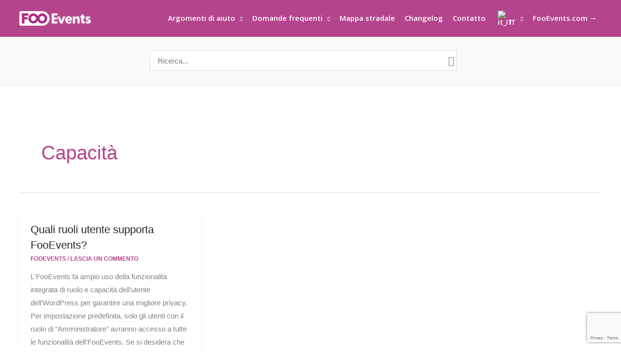

--- FILE ---
content_type: text/html; charset=utf-8
request_url: https://www.google.com/recaptcha/api2/anchor?ar=1&k=6LdRIQ4qAAAAACSb1gF3unnnfqbV4qxS8sb_4Te-&co=aHR0cHM6Ly9oZWxwLmZvb2V2ZW50cy5jb206NDQz&hl=en&v=naPR4A6FAh-yZLuCX253WaZq&size=invisible&anchor-ms=20000&execute-ms=15000&cb=v1fsonrtvcxp
body_size: 45236
content:
<!DOCTYPE HTML><html dir="ltr" lang="en"><head><meta http-equiv="Content-Type" content="text/html; charset=UTF-8">
<meta http-equiv="X-UA-Compatible" content="IE=edge">
<title>reCAPTCHA</title>
<style type="text/css">
/* cyrillic-ext */
@font-face {
  font-family: 'Roboto';
  font-style: normal;
  font-weight: 400;
  src: url(//fonts.gstatic.com/s/roboto/v18/KFOmCnqEu92Fr1Mu72xKKTU1Kvnz.woff2) format('woff2');
  unicode-range: U+0460-052F, U+1C80-1C8A, U+20B4, U+2DE0-2DFF, U+A640-A69F, U+FE2E-FE2F;
}
/* cyrillic */
@font-face {
  font-family: 'Roboto';
  font-style: normal;
  font-weight: 400;
  src: url(//fonts.gstatic.com/s/roboto/v18/KFOmCnqEu92Fr1Mu5mxKKTU1Kvnz.woff2) format('woff2');
  unicode-range: U+0301, U+0400-045F, U+0490-0491, U+04B0-04B1, U+2116;
}
/* greek-ext */
@font-face {
  font-family: 'Roboto';
  font-style: normal;
  font-weight: 400;
  src: url(//fonts.gstatic.com/s/roboto/v18/KFOmCnqEu92Fr1Mu7mxKKTU1Kvnz.woff2) format('woff2');
  unicode-range: U+1F00-1FFF;
}
/* greek */
@font-face {
  font-family: 'Roboto';
  font-style: normal;
  font-weight: 400;
  src: url(//fonts.gstatic.com/s/roboto/v18/KFOmCnqEu92Fr1Mu4WxKKTU1Kvnz.woff2) format('woff2');
  unicode-range: U+0370-0377, U+037A-037F, U+0384-038A, U+038C, U+038E-03A1, U+03A3-03FF;
}
/* vietnamese */
@font-face {
  font-family: 'Roboto';
  font-style: normal;
  font-weight: 400;
  src: url(//fonts.gstatic.com/s/roboto/v18/KFOmCnqEu92Fr1Mu7WxKKTU1Kvnz.woff2) format('woff2');
  unicode-range: U+0102-0103, U+0110-0111, U+0128-0129, U+0168-0169, U+01A0-01A1, U+01AF-01B0, U+0300-0301, U+0303-0304, U+0308-0309, U+0323, U+0329, U+1EA0-1EF9, U+20AB;
}
/* latin-ext */
@font-face {
  font-family: 'Roboto';
  font-style: normal;
  font-weight: 400;
  src: url(//fonts.gstatic.com/s/roboto/v18/KFOmCnqEu92Fr1Mu7GxKKTU1Kvnz.woff2) format('woff2');
  unicode-range: U+0100-02BA, U+02BD-02C5, U+02C7-02CC, U+02CE-02D7, U+02DD-02FF, U+0304, U+0308, U+0329, U+1D00-1DBF, U+1E00-1E9F, U+1EF2-1EFF, U+2020, U+20A0-20AB, U+20AD-20C0, U+2113, U+2C60-2C7F, U+A720-A7FF;
}
/* latin */
@font-face {
  font-family: 'Roboto';
  font-style: normal;
  font-weight: 400;
  src: url(//fonts.gstatic.com/s/roboto/v18/KFOmCnqEu92Fr1Mu4mxKKTU1Kg.woff2) format('woff2');
  unicode-range: U+0000-00FF, U+0131, U+0152-0153, U+02BB-02BC, U+02C6, U+02DA, U+02DC, U+0304, U+0308, U+0329, U+2000-206F, U+20AC, U+2122, U+2191, U+2193, U+2212, U+2215, U+FEFF, U+FFFD;
}
/* cyrillic-ext */
@font-face {
  font-family: 'Roboto';
  font-style: normal;
  font-weight: 500;
  src: url(//fonts.gstatic.com/s/roboto/v18/KFOlCnqEu92Fr1MmEU9fCRc4AMP6lbBP.woff2) format('woff2');
  unicode-range: U+0460-052F, U+1C80-1C8A, U+20B4, U+2DE0-2DFF, U+A640-A69F, U+FE2E-FE2F;
}
/* cyrillic */
@font-face {
  font-family: 'Roboto';
  font-style: normal;
  font-weight: 500;
  src: url(//fonts.gstatic.com/s/roboto/v18/KFOlCnqEu92Fr1MmEU9fABc4AMP6lbBP.woff2) format('woff2');
  unicode-range: U+0301, U+0400-045F, U+0490-0491, U+04B0-04B1, U+2116;
}
/* greek-ext */
@font-face {
  font-family: 'Roboto';
  font-style: normal;
  font-weight: 500;
  src: url(//fonts.gstatic.com/s/roboto/v18/KFOlCnqEu92Fr1MmEU9fCBc4AMP6lbBP.woff2) format('woff2');
  unicode-range: U+1F00-1FFF;
}
/* greek */
@font-face {
  font-family: 'Roboto';
  font-style: normal;
  font-weight: 500;
  src: url(//fonts.gstatic.com/s/roboto/v18/KFOlCnqEu92Fr1MmEU9fBxc4AMP6lbBP.woff2) format('woff2');
  unicode-range: U+0370-0377, U+037A-037F, U+0384-038A, U+038C, U+038E-03A1, U+03A3-03FF;
}
/* vietnamese */
@font-face {
  font-family: 'Roboto';
  font-style: normal;
  font-weight: 500;
  src: url(//fonts.gstatic.com/s/roboto/v18/KFOlCnqEu92Fr1MmEU9fCxc4AMP6lbBP.woff2) format('woff2');
  unicode-range: U+0102-0103, U+0110-0111, U+0128-0129, U+0168-0169, U+01A0-01A1, U+01AF-01B0, U+0300-0301, U+0303-0304, U+0308-0309, U+0323, U+0329, U+1EA0-1EF9, U+20AB;
}
/* latin-ext */
@font-face {
  font-family: 'Roboto';
  font-style: normal;
  font-weight: 500;
  src: url(//fonts.gstatic.com/s/roboto/v18/KFOlCnqEu92Fr1MmEU9fChc4AMP6lbBP.woff2) format('woff2');
  unicode-range: U+0100-02BA, U+02BD-02C5, U+02C7-02CC, U+02CE-02D7, U+02DD-02FF, U+0304, U+0308, U+0329, U+1D00-1DBF, U+1E00-1E9F, U+1EF2-1EFF, U+2020, U+20A0-20AB, U+20AD-20C0, U+2113, U+2C60-2C7F, U+A720-A7FF;
}
/* latin */
@font-face {
  font-family: 'Roboto';
  font-style: normal;
  font-weight: 500;
  src: url(//fonts.gstatic.com/s/roboto/v18/KFOlCnqEu92Fr1MmEU9fBBc4AMP6lQ.woff2) format('woff2');
  unicode-range: U+0000-00FF, U+0131, U+0152-0153, U+02BB-02BC, U+02C6, U+02DA, U+02DC, U+0304, U+0308, U+0329, U+2000-206F, U+20AC, U+2122, U+2191, U+2193, U+2212, U+2215, U+FEFF, U+FFFD;
}
/* cyrillic-ext */
@font-face {
  font-family: 'Roboto';
  font-style: normal;
  font-weight: 900;
  src: url(//fonts.gstatic.com/s/roboto/v18/KFOlCnqEu92Fr1MmYUtfCRc4AMP6lbBP.woff2) format('woff2');
  unicode-range: U+0460-052F, U+1C80-1C8A, U+20B4, U+2DE0-2DFF, U+A640-A69F, U+FE2E-FE2F;
}
/* cyrillic */
@font-face {
  font-family: 'Roboto';
  font-style: normal;
  font-weight: 900;
  src: url(//fonts.gstatic.com/s/roboto/v18/KFOlCnqEu92Fr1MmYUtfABc4AMP6lbBP.woff2) format('woff2');
  unicode-range: U+0301, U+0400-045F, U+0490-0491, U+04B0-04B1, U+2116;
}
/* greek-ext */
@font-face {
  font-family: 'Roboto';
  font-style: normal;
  font-weight: 900;
  src: url(//fonts.gstatic.com/s/roboto/v18/KFOlCnqEu92Fr1MmYUtfCBc4AMP6lbBP.woff2) format('woff2');
  unicode-range: U+1F00-1FFF;
}
/* greek */
@font-face {
  font-family: 'Roboto';
  font-style: normal;
  font-weight: 900;
  src: url(//fonts.gstatic.com/s/roboto/v18/KFOlCnqEu92Fr1MmYUtfBxc4AMP6lbBP.woff2) format('woff2');
  unicode-range: U+0370-0377, U+037A-037F, U+0384-038A, U+038C, U+038E-03A1, U+03A3-03FF;
}
/* vietnamese */
@font-face {
  font-family: 'Roboto';
  font-style: normal;
  font-weight: 900;
  src: url(//fonts.gstatic.com/s/roboto/v18/KFOlCnqEu92Fr1MmYUtfCxc4AMP6lbBP.woff2) format('woff2');
  unicode-range: U+0102-0103, U+0110-0111, U+0128-0129, U+0168-0169, U+01A0-01A1, U+01AF-01B0, U+0300-0301, U+0303-0304, U+0308-0309, U+0323, U+0329, U+1EA0-1EF9, U+20AB;
}
/* latin-ext */
@font-face {
  font-family: 'Roboto';
  font-style: normal;
  font-weight: 900;
  src: url(//fonts.gstatic.com/s/roboto/v18/KFOlCnqEu92Fr1MmYUtfChc4AMP6lbBP.woff2) format('woff2');
  unicode-range: U+0100-02BA, U+02BD-02C5, U+02C7-02CC, U+02CE-02D7, U+02DD-02FF, U+0304, U+0308, U+0329, U+1D00-1DBF, U+1E00-1E9F, U+1EF2-1EFF, U+2020, U+20A0-20AB, U+20AD-20C0, U+2113, U+2C60-2C7F, U+A720-A7FF;
}
/* latin */
@font-face {
  font-family: 'Roboto';
  font-style: normal;
  font-weight: 900;
  src: url(//fonts.gstatic.com/s/roboto/v18/KFOlCnqEu92Fr1MmYUtfBBc4AMP6lQ.woff2) format('woff2');
  unicode-range: U+0000-00FF, U+0131, U+0152-0153, U+02BB-02BC, U+02C6, U+02DA, U+02DC, U+0304, U+0308, U+0329, U+2000-206F, U+20AC, U+2122, U+2191, U+2193, U+2212, U+2215, U+FEFF, U+FFFD;
}

</style>
<link rel="stylesheet" type="text/css" href="https://www.gstatic.com/recaptcha/releases/naPR4A6FAh-yZLuCX253WaZq/styles__ltr.css">
<script nonce="PIRb9K2bdoDLp7ZtrIlQ7g" type="text/javascript">window['__recaptcha_api'] = 'https://www.google.com/recaptcha/api2/';</script>
<script type="text/javascript" src="https://www.gstatic.com/recaptcha/releases/naPR4A6FAh-yZLuCX253WaZq/recaptcha__en.js" nonce="PIRb9K2bdoDLp7ZtrIlQ7g">
      
    </script></head>
<body><div id="rc-anchor-alert" class="rc-anchor-alert"></div>
<input type="hidden" id="recaptcha-token" value="[base64]">
<script type="text/javascript" nonce="PIRb9K2bdoDLp7ZtrIlQ7g">
      recaptcha.anchor.Main.init("[\x22ainput\x22,[\x22bgdata\x22,\x22\x22,\[base64]/[base64]/[base64]/[base64]/[base64]/[base64]/[base64]/Mzk3OjU0KSksNTQpLFUuaiksVS5vKS5wdXNoKFtlbSxuLFY/[base64]/[base64]/[base64]/[base64]\x22,\[base64]\x22,\[base64]/Cq8Kow7TCgsO9Q8Onw7gYwovCiMK/In0fUzIuM8KXwqXCoXvDnlTCnDsswo0AwoLClsOoKcK/GAHDum8Lb8OowrDCtUx7VGktwq7Crwh3w7peUW3DtgzCnXE8CcKaw4HDvMKdw7o5IHDDoMOBwqbCuMO/AsOqesO/f8KCw53DkFTDrxDDscOxJsK6LA3CuRN2IMOZwp8jEMOHwqssE8K9w7BOwpBvKMOuwqDDgMKDSTcVw4DDlsKvIw3Dh1XClcO0ETXDjjJWLU5zw7nCnVDDjiTDuQ83R1/[base64]/Cp17Chl3DlsOWw68KRcKFRMKDJGzCmhcfw4fCr8O8wrBaw5/DjcKewpPDsFEeGsOkwqLCm8K9w7l/VcOfd23ChsOHBzzDm8K2YcKmV39ERHNjw4AgV29gUsOtR8KLw6bCoMKzw6IVQcKsdcKgHRl7NMKCw6PDnUXDn2/CsGnCoE9+BsKERcOQw4BXw7Ynwq1lBzfCh8KuRzPDncKkfMKKw51Bw61jGcKAw6LCisOOwoLDriXDkcKCw6/ClcKofEbCtmg5e8ONwonDhMKJwrRrBzk5PxLCvyI5wqbCpXkMw6zCnMOuw7rClsOowozDlWLDmMODw5TCv0fCpFjCo8KjKyB7wolbY1LCtsOuw7DCuHLDhVjDvsKnGyhIwogYw7AYbgJQVFoqTw9rEcOwF8OYMsKNwqHClQrCr8Oww5FQUC1xdH/DiVgsw4/ChsOGw5/[base64]/w59LOWTDpEXCtcKCb8KWwqzDq8Ovwq/DhcOpHTfCj8KdVRzCuMOpwoxswqjCjsKWwoVcU8K9wrV4woEcwrXDjFMMw4RTbcOcwqwgOsOkw5DCj8OTw5cBwobDlcKZaMKsw7NgwpXCpQEoC8Ogw6Mow4jCqWPDkk/DkRVIwp1dTSbCjzDDiS4TwpjDosOgNR1ew5oZLl/Dh8KywpjClVvCuyDDuirDrcOYwqVewqMhw7HDtSvCrMK2UsOAw5dPYS5Ww70yw6RLcG5TRcKow55bwq7Djj8gw5rCh0DCm07CgE15w4/[base64]/CkCldwoJYasO5CsOOBsO4wr/[base64]/Dl1PDp8O2ZAPDlypMwotcw5xAwqrCq8K6wp0kFMKvRz/CoR3Cjz7CozTDunYOw4fDusKoNAABw4U/TsOLw5Y0QcO/[base64]/w5TCrmzChC/[base64]/AxMzABnDlsO3XQHDr8Krwp8Xw43Ctm4Iw4hUw4bCvBbCoMOWw5nCqcKaBsOwWMO2FMO4VMKDw7hWUcKtw4/DlXVFXsOGKcKjOMO8N8OlLy7CiMKTwo8sfjLCryzCiMO/w4nCq2QFwpl5w5rDt1zCnCVowpzDp8ONw6zDsGglwqlvTsOnE8OjwrYGVMKSEBgJw5nCnV/Dj8K+wqgSFcKKGwQRwo4QwpoDWzzDuw0zw5wjw5JWw5vCp1XChH9Zw5vDpBs9FljColltw7PCqmbDp2/DoMKMAkoow5fCnybDrhLDrcKMw4rCgsKEw54pwoEYORnDridBwqHCpcOpJMKOwqnCksKFwpQRHcOoIcK/wrRuw4QrETM4QTHDtsOkw5nCuSXCl2bDkGDCiXUufGkaTSfDqMO9cn8mw6vCgMK9wrt1BcOjwod/cwDCrm0Hw47Cv8Ovw7zDk1cePEvCj2hzwqgMLcOJwqbCvC3ClMOww7Edwpw4wrFow54iwp3DusOxw5HCpsOZacKGw7pLw5XCng4Ee8OxWMOSw4/DqsKvw5rDhcKDYsOEw7jDvisRwqYlwpsOWhHDqUzDgxRsfhAxw5RbGcOUMMKow4RTDMKLb8OWZAEVw7/[base64]/VQLDkDjCkcO/SWt7wrNrLk7DnMK1AcKnw6Q/w7tmw6HDjcK3wo9Jwo/Ch8O6w7DCk29+S0/[base64]/LMK5wpMYegRBasK7G8OAw7jCgcKBwphBU8KHU8Oqw6gSw6DDrcOYMGbDlg8awoZrWX51wr3Djx7CocOnWXBQwq8RElLDpcOwwp/ChcOqwo/Cr8KiwqjDqzcTwqXCli3CvMKtw5QpQQzDh8ObwpPCvsK9wq9EwpXDiCMoUTjDvxXCu0k/[base64]/[base64]/DikrCgMKKwqHDjDzDr33CkcOGNMKgw4c5FSR6wow0Lzsaw4jCscKdw4bDu8KqwrXDr8KowqdZTMOpw6XCssKmw6lgSnDDkCMmVW0/w4Nvw5thwrfCoHXDnmQYCTLDqsOvanrCqwDDgMK2NTvCm8Kbw6vCocKtL0ZoKk1yIcKdwpEnLCbCrVp9w4jDqkd7wo0JwqTDq8K+D8OGw4nDqcKFCG3CmMOFGMKTwp1KwrfDncKEOUzDqUdBw6rDpVYrYMKHVh5GwpXCncOMw7zCj8KzKG/[base64]/DksKpKzNaw7IIGxs2w7rDhlrCm0rDjsO0w4YyXifCvwdAw6zCmVTDlMKwTcKoXMK0URXDmsOaUVLCmkg9FsOuSMK/w75iw45JMHJywoljwqwrUcK3TMK/[base64]/Dv3sbTcOIwoTClggaw6JGQ8Opwq7Cu8Kjw41HMMOlZy4/w7jDvsKjbcO8L8K6ZsOxwpsbw5rCiFo+w4MrFwo+wpTDhcOJw5nDhXEOZMKCwrDDtMKRfcOTP8OjQzYbw5NLw77CrMOpw5XCksOUD8OvwoFnw78VWcOZwonCkktjM8OBOMOGwrF7F1TChFfDgXXCllXDssKRw61jw4/Di8OXw6xzMCvCoWDDnR13w5gpNWXDlHDCjMK5w5JQBF4zw6fCsMKxw5vCjMKsDWMkw7wNwqVXAmJdS8KCCx7DncOFw6DCv8KNwpLDk8O7w6rCtzPDlMOCSSrChAAPRVBlwqPClsO/IsKAW8OzFWfCs8KHw5EBG8KTIHRdb8Kad8OiQB7Cj0LDusOjwrLDkMKsdsOZwoXDusKzw7/Dhh1zw6Jew74yIy0wcAFvwoPDp0bCr0fCgj3DgjDDnmbDrg7DksOQw58yEkjCmDFaCMOiwrsCwozDrsK6w6Y8w6c1LMODOMOQwppsLMKlwpHCucKZw65Rw59Tw5EewrpLFsOTwp9XHR/Co1k/w6DDsQbCnsO5wpNpD33ComVLwrV+w6BMEsKVM8O7wpULwoVJw5tMw51UZ2/Ctw3CuwDCv2tSw7XCqsKSacOFwo7DlcKdwoLCrcKmwqTDjsOrw43CtcOqAE9eXmBIwo3Ckj5OcMKMHsOhdsKdwp5Pwp/DoiV7wpYPwoJIwq1tZXMkw68RTVxrA8OfB8OlIGcPw7LDrMKyw5rDsAsdUMOUQTTCgsOxP8K/ZnfCjsOZwp4SFMOPb8KNw780Q8OSf8O3w40/[base64]/Drk7DuXfDvsKrw4g4NF7Ctn/[base64]/CnMKRZivDug7Dl1DDjSDCt8O5w5kww7fDjml7RjzDlcO8QMO8wpNGcxzCk8K6BWQtwpk0eiYkERptw7XCk8K/wrhlwr7Cs8O7M8O9NMK+ECXDrsKxAcO/Q8Osw5N/WQbCksOkGcO1B8KLwrFDHChiw7HDkFAsMcOowrfCi8Knwoh5wrbChx46EhtgHcKgc8K+w6NMwrNfZ8OvXE9Ew5rDjm3DliDCrMKYw7bDisKGwoAsw4pFMsO5w5/[base64]/NxIoC8OewodAZ8OBYMOdNsKVwrrDicO4wrMCYMOGM3/CshrDmk/[base64]/ClMKdw6TCtXPCh8OFwrbCiyHCh8OhY8OoMybCtWnClVXDjMO0JB5nwq/Ds8Oow4ZRWBFiwrPDsHXDvMOXfxzClMO0w6vCpMK0w63ChMOhwptLwqPChGvCtCXCr3jDjcKkEDbDs8K+QMOWRcO4CX1tw4fCtWnCmgoDw6DCk8Okwpd/EcK/LQhBGsKuw7kGwr/[base64]/ClMOnwrbClMOVAMKJwqFQV8O3woDCpcOxwp7DkMOMw50DI8KFXcOxw4zDtMKxw5Z4wpLDhMO+fRciQwdYw6otE3wRw5Uow7QKQy/CncK2w7p9wqx3fBLCpMOGZVfCi0c8wpLChMO9fQrDojwswrzDu8Klw6fDncKMwow8woFSH2lVJ8Ogw77DuxrCjWVVXDfDvcObcMOHw6zDoMKtw6/[base64]/ChcO1WmkuJVDDvkDDqgfChMO7HkZSHGIoQ8KzwprDmn5xJR0uw6LCssO6GsOVw4gMSsOLDVw1E0jCvsOkICfCjTVFdsK6w5/Cs8KxD8KmIcO9LB/DgsOiwpfDvBHDsmBFYMKmwrnDv8OzwrpDwoIiw63ChmnDuCdxQMOmw5nCjMKUCDRgMsKew7xMwrbDlAjCvMOjYBcQw4gewpp7CcKqSgdWQ8K9VMKlw5/CkxNMwpF/wrnDnU5Bwp09w43DhsKqZMKDw5LCtxg9w4YWLjh1wrbDvMKbw63CicOBXWzCuX3CqcKHd18pCGDCjcK6DMOcXT1NPEAaE3PDtMOxKX0TIlNxwqrDjHnDu8KXw7Zsw7zCs2gbwrRUwqR0QjTDjcKwCsO4wo/CiMKGa8OOe8OtdDtcMWlHJjRaw6/[base64]/ClhnCqy52EMOOPUDDm8KWC8KoQzLCssKdHcOBdkLDusOEWR/[base64]/DtsOYwovDqVbDr8Oww6RLRz1Twp3CtsO5w6nDiykcJj/Ch0JHX8KRDcOjw5rDuMKPwrZbwolnIcO/[base64]/w4fDlcKiQUZ8BMOTKC0Nw5xXKXR7RMOOTMOVOzzCgxbCsQVQwpvCg23DrSLCvXN3w5sMWTMDUsKsXMK2aTBaIBlDN8ONwo/Duh3DpMOyw4jDplDCqMK7wpYxBybCo8K/L8Kkcmwuw5x9wo3CqcKDwoDCqsK2w4RTVMO1w5hgcsOuHmJmUELCglnCrh7DgsKrwqXCk8K/wqPClyMcM8OVaQLDtMK0wp9SOGTDpX7DvVHDnsK7wpLDpsORwqhjDGXCmR3CgUBMIsKpw7zDqAbCgEjDq2JNMsOQwqkiCzsLLcKcwocTw7jCgsOlw7dUw6XDpwk5wqrCoj3CscKBwqVQb2/[base64]/[base64]/[base64]/[base64]/w7nClMOhw6V8woTDqMOYwo7DmFsEwqYLwqXCtQjCgl3DtG7CtkLChcOUw7fDvMO7GHd5wrp4wrjDpUfDkcKVw7rDj0Z4HXzCv8O/TlheNMKKNVkYwqzDq2LCisKfTSjCksOYccKKw7DCusOPwpTDtsKYwqvDl1J8w7p8EsK0w7RGwr9zwprCrTfDgcOecADCs8OOci/DmsOscnBYPsOUVcKLwqLCosO3w5vDn1xWCXPDs8KswpFPwrnDuHzCm8Kew6PCpMOzwoAQw5rDkMKMAw3DmgMaJ2/Duwp1w6VEJn/[base64]/DkjXCr8OrbcKHXWoUFsOffcOUcgo5QcOOcsKbwp/CnsKiw5XDohJew4Ryw4nDt8O5BcK5VMKCI8OgGMOvd8Kqw6vDvk7CgkvDiGp6Y8KmwpjChMOewobCvMK/OMOtwrnDv1ERLzDDiC/DuTVxL8K0w5jDjxrDoVsYNsOrw7g8woNIAT/DtQhqfsOawonDmMOrw69ALcKvXcKmw7AmwpggwqzCkMKbwp0YHFPCv8KnwrcVwp0fLcOXR8K9wpXDjCIiVcOsLMKAw5LDmMO1ZCBww43DrR/[base64]/w7s6w4rCslc1wqpkw6nDqAvChsO4B8Krw7XDuMKiI8Oww69fHsKowoY6w7dHw5PDicKZIWEqwrXCqcOiwoAUw6fCugrDm8K0ICPDm0Rgwr/[base64]/Bm1bfMKwOXghw5heWcKNf8OdVMKkwq5dw6jDjsKfw7tDw6BTasKNw4rCp3fDoUtEw7vDnsK7Z8KNw7YzKlvCikLCu8KrHMKtIMKhdVzCpg4kTMK4w7/CssK3w4xhw6rDpcKdJMOuYWhNNMO9SCIvGXbCpcKawochwpzDkl/[base64]/Ggkzw51yBMKfwp/[base64]/DgcKVwqhvYGxQwrbCri/[base64]/Cr8OKw77CrWHCqBfCisOMUA9PGcOTw555wo/[base64]/JE4oSMKJEh1DAA0owq/Dq8OdacKLwpBARx3CpWnDhsKyRRhCwpg2GsKmLTDDgcKLfQJpw4nDmcKjAExVNsK7wr5NNxF0CMK+ZFbDuVbDkQRZW1zDgCAsw5p4wrsSAickQX/[base64]/DmmTCqFnCgMKoFMOYOHjDmMK8wqvDtmUAwpvCkMOYwp3CocOIWcKyeHpdDcO4w5dsACvCp2vDjHnCrMOqVG44wqcVJyVXAMO7wqHCrcKvYBXCq3EdHXxdIn3Dp3owHgDDq0jDsBxUJmHCkMKBwqrCq8K/w4TDl2Maw77CvcKrwpk1BsO+csKuw7ExwpdQw4rDrsOSwoZYDl1pSMKjVCRNw6t5woRifydTNj3CtGnClcKowoNhNBMnwpvCjMOkw4Iqw6fCncKaw5cDQ8OIQXLDgwkBVjbDhnTDnMOQwq0JwqFYDAFQwrPDjDJkX2t7Y8Oqw4jDkBvDncOPHsOZLhZ1cU/Ch0LDscOvw77CmG7CiMKyFMKOw6cDw43Dj8O8wq51FMO/[base64]/Cp8O8wr3DsjXCpkMVwp5uw6jCrsKCwoPDp8KJw5fCty3Co8OFOUxPVwdmw7nDkQfDhsKcSMOYNcK4w6/CqsOjB8KEwpnCm0/[base64]/wqk5eUPDhcO5dljCp3okC8OOJnbCtcK7GMO1eDR+XGrDkMK9BVhNw63CoibCv8OLBwvDicKrAClqw6cMwo0Wwq0Cw79DHcKxP3LCisOEZcOoA1NpwqnDhRfCssOrw75Jw7I6IcOowq41w7NcwoLDgsOtwokWHWQjw7/[base64]/DlcO3w7bCj8KMw64DNwzDlRPCh0Brw5Jawr9Sw4zDmhsRwokpFMK5W8OFw7/CuhoDA8K8EMKyw4VFw75Qw5Iow4rDnQQOwo1nHTplDcK3f8OiwpjCtCNPCcKdI0dFeThbDjcDw4zCnMOow6lWw6FqWhMcH8Kgw6Zmw6xGwqzDowF/w5jCsWVfwoLDgzd3Iy4uMiorYWtIw7JuTMKhWsK/EyHDol7CvMK2w5o+dx7DpmlkwrfCncKtwpbCr8Ksw5rDq8Oxw5kBw5fCgTrDgMKbWsOzw5xrw4pYw41oLMOhE0HDmxpXw6jCj8OmFkTCiwgfw6ILJcKkw6PDiGjDssKEcifCvMKKB3/Dh8OPDQjChyXDgmEmTsK6w4MiwqvDoCPCqMOxwojDvcKcL8Olwp5xwqnDgsOhwrR/w7LChsKDaMOYw4g+RcOAVQU+w5/CmcK/wocDHn7DgmrCrzc/cn4fw4nCk8OIw5zCgsKiCsOSw6jDhHhlBsK6wo9MwrrCrMKMfSnCgMKBw5LCrwsAw4PDgGlewoAdCcKYw6UFKsOSTsKYDsOJPsOWw6PDqgLDt8OHAmkxDV/[base64]/wpTCjn9ScsKHU8O5UMOrwoc7HMOzwrrCt8O0fhDDkMOsw6IcGsKyQGR7w5R4IcOUaDw9WEgyw5cgRj9bZsOQRcOFUsO5wqvDk8Kmw6Miw6I3b8Ojwo80Slw+wp/Ci28EAsOQXGQHwqDDo8K2w7NNw67CrMKUJsOkwrfDrj/Cs8OHD8KQwqvDgmrDrBfCisOFwr1DwrPDiX7Cr8Oye8OGJ0vDiMO1AsK8GMOAw54/w7p1wqwwYXvCuH3ChDHCn8OfD1hJCynCrDQ5wrQjexfCosK6Phw3H8KJw4Nqw57ClEfDiMKnw6pIw5zDkcOWwq1hDMOfwotuw7HDoMO/fFHCsDvDr8Oswr9MRQfCmcOBPhLDlcOrZcKvRClmWMKhwrDDsMKdc33DnMOAwrEIWUHDsMOFczbCvsKZZR7Do8K3woN0wpXCjhfCjzBFw54WLMOfwrtqw7N9dMOfenEPaW4MXMOYb2RHK8O1w5tTDw/DulnDoQAKUDEUw5LCtMKiVcKpw75jPMKEwqg3c0zClknDoXVewqwyw47Ctx3DmMKOw63DhRrCuUvCqDM6EsOsVMKaw5EkQk3DvMO2bsK0wpHCiR0Iw6nDksKRWQtnwpYDb8K1wpt5w4nDvijDm2nDj27DoV09w4NnGhnCo2bDvsOpw5tSVG/[base64]/Dkg1mwqHDlMOZccKeSMOswppxS8KpF3pYAsKDwqMeIQNNWMOnw4UOSlZJw5XCoFAgw6/DnMK1O8OOYH/DvSUdREXDix0HYsOuecKKdsOqw43DtsK6BzI/[base64]/CgcOCw6DCkh4Ee8OqwrknV8KMZyPCtlHCtMKZw7YgwrfCrEjCtMOzQ3wAwrnDqMOXesKLNMOYwp/CkWvCj3Enf0jCvMKtwpjDkMKxAFbDu8OgwpjCoXgDXFHCkcOJI8KSGznDjcO0CsOFHnzDlsKeGMKNPlDCmcKfK8KAw6t1wqsFwqHCg8K2RMK8w4kGw4VMe2/CrsOtSMK5wrXCuMO6wrB5w6vCrcO7fgA1wp7Dh8O2wq9Tw5LDpsKPw5sHwqjCnXzDp19Gch5Rw786wqnCvV/[base64]/DiMKKKcOwKsKZaMKvwoHDgsOGcXNMFx/CpsKWQW7Cj2HDqiYjw5UYLMOSwp1ew6TCtWVuw7jDgsKlwqlDY8KfwoTCmXHCosKgw71WIysXwo3CpsOkwr/[base64]/[base64]/DicK4wrbChlsfX30kw7Mswrguw5zCkXPDj8KwwrvDsjQNCx0+wp0qKhZ8UGvCh8OzFMKqJEdHQzrCiMKjYUTCucKzLkfCoMOwe8OqwrUNwpUocEjCj8KiwrzCksOOw4rCpsOOwrPCgsO4wq/CksOSRMOqMw/DgkLCm8ONW8OIw6wNbwVkOwvCqyISdjLCjRYsw4E6YUp3J8KawoPDhsOSwrPCqDfCsSHCillUH8KWXsKLw51iM0zCinV9w7B0wqTCgiV3w6HCpDTDjmAvQi/DiQ3DvCNkw7YwZcKvGcKXJ1nDjMOqwoTCk8KuwozDo8OxP8KMSsOawolgwrTDicKywo4fwqLDgsK6C13CgUgpwoPDsxbCqEvCqMKbwrw8wojCgnPCiCtXKcOyw5XCmcOMOi7Cv8Odw6oMw5nDlSbCrcOSL8KuwpTDvMO/wpMNHcKXBMOWw5fCuTzChsOvw7zCq2TDlGsERcOmGsKac8Knw74CwoPDhCwbHMOgw63CpHcASMO9wqjDjcKDL8K/w6jCgcKdw5dcTE58wqQhH8Kxw7XDnB4BwrTDnhTCjh3Du8K8w5gQZ8KvwqlNLzN0w4LDs297UmkXB8KIWcO4KSHCoE/CknsNFx0yw5bChiYZNcOQDMOrcBrDiGtAdsK1w689aMOLwod7csKdwoHCoUgtZX9pICUjX8Kow7DDpsK0aMKyw5NUw6/[base64]/CUl1wpErw7/CvsOUV0PCr3dZwrjDlcOOwr4ewrDDscOdw7rDnETDpjp/[base64]/[base64]/CqcK6b8O5w4rDkGZwOHPDjmnDmMKDUFbDqMOedlZ0HMOww5gkMknChX7CuQDClMKKDELDs8KMwpkpVgIsDkTCpD/Cl8OnBTRJw7UOESjDpMKdw61cw4gaScKEw5QewpDCssOAw786KXZpUzbDuMKvEBPClsK0w5jCpcKbw7AaEcOLS153XDnDk8OwwptwMX3CkcO6wqhRewFCwq0tCGbDhxbCtmsfw5zDvE/CgMKVXMK4w54rwpoASGMgHARRw5PDnCtUw53DqQrCsTtFRGjCv8OwZx3CnMOLTsKgwrtCwqPDgnFJwqJBw5RQw7XDtcKFW1LDkcKnwqvDqjvDksO1wo3DlsO7YMK/wqTDojJpacOSw7xBMF4jwrzDnjXDsyEaFGzCigrClGldNMOlEh8ywpUew7VIw5vDmxnDkQrCtMOBY28QasOzek/Dr2koLVAzw53Dp8OvKzJ/csKjTcKcw5g5w47DnMOaw6JqHCEPPXpKEMKOScKFXcOjIS/DkQrDqmrDrFUUHG46w65OR1jDlGcCDcKAwqkObsKNw4tIwqxHw5fCjcKZwqPDizrDj1LCvy1Ww6tzwqfDhsOPw5bCvyIUwqDDsn7DocKHw68dw4nCl1bCkzoab2AmBw3CpcKFwqxPwrvDtgTDpMOOwqIsw5DCkMK5Z8KXD8OfLj/CqQ4cw6fCi8Ofwr7DhsOQPsKtI2UzwpJ/F27ClMOowq1Iw4HDnmvDnkTCj8OxWsK/w54nw7x9RQrCil/Dmi9nShnClm/CocOBRDzDoAV3w6LCksKQw4rCmEM/wrxqNU/CqShZw4jCk8OSAcO3PH0wBGTCvSvCs8OUw7vDjMOow4zCpMOQwo5Zw7TCv8O6Az4Xwrp0wpXCqlnDmcOkw4ZcR8K1w68wAMK7w6VMw6Y6IVjDqMOWA8Ord8OwwrfDrsOxwrxxf1x+w63DoUdqQmLCnsK3OwlfwpPDgMKnwqo3YMODCUkeNcKNG8O/wo/CtMKUDsKiwo3Di8KobMKCEsOrRhFww4gWbxQeQsOMe1trUx3CtsK5w6MReXJWNsKsw4bCiTIAL0N5B8K2woLCusOmwrPDv8KxC8O5w6rDlMKbSWHDnMOfw7/DhMKVwoBMIMO7wqLCnHPDj2TCmcKew5nDhHTDtVArHhcQw49HH8OkJMObwp9fw6howq7DjMOhwr8dw6/DnR8OwqsqH8K3C2vDnT1sw6ZcwqJ+ZQTDuyw/w7MzVMOWw5ZbPsOvw7gXw6RUd8KJTHAHL8KAPsKmXGgtw7U7SSfDgsKANcKgwrjCjDzDoD7CicOUw5nCm0VIaMK7wpDCiMOiMMORwpNmw5zDhsOLQcOPXcOdw4HCiMOAGmRCwoQiPcO+RsOSw7/Ch8K7LgcqQcKKScKvw4U2wp7Cv8KhJMKyZ8OGDWHDl8Kow7Z7McKnAx59CMOww6dLw7UxS8Ohe8O+w5hBwog2w7LDicK0fRDDjcO1wo1NdAnDpMO2UcOgTUHDtBXCisO3MlI9M8O7E8K2XA8mVsOTFMKIe8KvMsO8KSIFGm9wSsOwRV5MfBLDgRU2wpgLCgFva8KuH2/Cjghuw7pZw5JnWkx0w7jDj8KmQERWwpsPw50ww7XDuSLDlVXDt8KiZwTChXzCnsOFIcK+w6YOZcO7C0LCh8ODw6XDrRjDvyTDiTkbworCmxjDmMKSYsO9ahVZA0/CkMKFwoVMw5RqwoxOwo3DpsO0dMKwTcOdwrBgcVNYVcOfFWslwq4ALkUHwpwnw7JrUB9ABRhyw6LDkw7DulzCtMOuwqM4w4jCuR/CnsOtVmDDhkBNw6PCvzpiUhLDhBVpw63DuVNjwqjCusOtw7jDkDLCvD7CryRRajwQw4jDrx48wp/Ct8ONwq/Dmnp9wowpG1bCjRBkwpvDtMOsIgXDj8OyJi/CpAPCrsOUw5nCp8KgwoDDlMOqclbCq8KAPRsqD8K8woDDmDpWYSsQT8KpH8KgcW/CmyHDpcKLRD7ChsKLA8OkXMKEwo9KPsOXXsOSCxt8OcKWwo5zEW/Dt8OcCcOcFcO4Dm/[base64]/TMKjw4nDisO4wqg9wpnCgA/DoMO5TsK+OnA2cnDCl8OMw5nDlcKmw4HCrzTDu2ERwps+fMKiwpLDimXCrsKWWcKEXR7DgsOdZRkiwr3DssKpGUzCpwsmwoXDgQslI20nR3B6wpxBQjQCw5HCowpCV17DhRDCgsOxwrxww5bDrcOwBcO6wp4Nwq/CgQlqwpHDpmDCmUtZw698w4VtRcKjdMO6SMKRwolEw4HCoRxcwpPDrAN3w6N0w5scI8KNw6cvEcOcNMKwwpoedcKABjfCrSrDl8OZw6IjWsKgworDlXrCpcKGUcO2ZcKHwp44UDZDwqoxwqjCvcK9w5Jaw7ZXa1okK0/Cp8KrYcOew5XDqMKtwqJywoM4V8KTN2rDocKiw6vCicKawrY2NMKZegrCk8Kow4fDuV1WBMKzJwHDvX7CiMOSJ2o+w4dYFMOWwozCoFMxFXxNwqnCjE/Dt8Knw5HCtRfCmMOfbh/DqGIqw5sew7PCvWLDg8OxwqXDn8K3RkMhDcOIdlULw4zCpMOzRX4yw5gtw6/CkMOFSQUFP8O2w6YZJMKQZHskw77DiMOjwrBgQcOLT8K0wo4Qwq4uTsO9w6Exw6vClMOaOFXCrMKJw4J/w4pDw4vCuMKYCHFFAMOfMMO0FXXDhy/Dr8KWwpJewoF/wpTCrEoESijCnMKQw7rCpcKnw6HCsXkQGnpdw40pw47ClXtdNSfCsSjDtcOyw4TDsADDg8OzGW3Dj8KBAUvClMOyw6cJJcOiw5bCkhDDucOzLcOTfMOXwrzCkmvDjMKSHcKPw4zDmiFpw6JtL8Oiw4TDl2kxwrwfwrXDnV/DoScWw67CrXXDgyIxHsOqEEvCvU1VEMKrN00BKMKAMsKeaAXCoSTDicKZYXJaw6twwqECFcKSw4bCrsOHaknCjsOzw4wnw7Fvwq5VQjLChcOlwrsFwpvDlSTCux/CvsOzIcKEci18cxl/w4zDgSsfw4LDisKKwqjDtRh3MEXCn8O4GMOMwpJeWiApacK+EsOjODx9eG3DpcORR3VSwqpMwpAKAMK1w7nDlMO6O8OdwplRWMOvw7/CqHTDvE1SM1QLL8K2wrFIw753Vg4Lw4PDpBTCoMOWCsKcBDXDjcOlw4k6w6pMJMOgCmLDq2rCssOAwrwISsK4fUgKw4TCnsKqw6pHw7zDi8KLUsOhNCVWwqxDEnN7wrZJwrjCjC/[base64]/DqsKtAMKqwpLCp3bDj8KowqzCpMKfwpjClS4oAnrCli7CmkMBIiAYwqkLcMKlC0pyw7LCji/Dhm3DmsKBIsK4wpM+f8Ojw5DCpVzDhHddw7bCkcOiWkkxw4/Cql1jI8KaC3XDj8KlHMOOwp8kwo8hwqwiw63DsRHCksKiw4IGw5LCqsKyw4x2TTbCgBXCvMOEw5FDw7jCq3vCu8Otwo/Co396X8KPwqpmw7IOwq9xY0bDo1h1aWbCt8OYwqXCoFF5wqIkw7IBwrbCssOXVcKKGlvDu8Ozw7jDq8OAeMKiZVzCljFCQcO0cEpewp7DjU7Dj8KEw41CLEYAwpQLw6LDicOBwr/DkMKKw5ICCMOlw6JcwqTDu8O2KcKGwqE3SVbCmh3CssO+wqrDkCwOw68zV8ORw6XDjcKpRMOhw4pcw6fClXIyMT0JPFY0GVnCosOdwoteS1vDrMOINQbCt25Owp/[base64]/BArClcKuZC/DuBvCuRXChcKvDMOQwps8wprDqghhLRc3w69FwrgubMO1JEjDqURUdXbDqcKawop5R8KracKkwq0eTsOgw7tZGGFZwrrDsMKbfn/DsMObwpnDosKNSzd7w7d+HzMrHCHDmh9uRH9jwrHDp2ogan5+YsO3woXCrMKiwojDpGR9ODzCoMKhI8OcNcOqw5bDphc1w6Q7ZH3CnlZlwpbDmwUYw63CjivCu8OwD8KFw5AswoFJw4JBwqRHwrF/[base64]/CvWNow6jDsXE3PkTDtGQswoM5wrPCsUxTwpgJbi/CisKjwofColXDvcOAwqoqZsKRV8KXTD0lwoLDpw7ClcKMUiVAezIxOC3Cgh89HVMmw5oPVx5PUsKLwq5ywrHCncOXw7nDu8OeHyQYwonChcOEDEQiwovCh10IKsK/BmU6GB/Dn8Otw5jCmsO3X8OxE2MjwqVUSF7CpMOeXnnCgsOcHsKIV0bCjMOqBx0GNsORfWzChcOsSsKVwp7Cqgl8wq3CtmELOMOPE8ODWwACw6/[base64]/Cs8OgATXDuMK8wqnDlsOuwrbDmVzDq8OAw4LCp0I7HG1XeGczA8KmPg0wawpjBATCsC/Drm52w5XDrxI+esOewocewpjCizjDhwLDgcOyw6pWO3tzUcOKFUXDncObMVrDm8OYw6pTw7QALMOyw5hIX8OuLAZJX8OEwr3DjTEiw5fCnwrDv0PDr27DnsONwp54w4jCkx7Dpgxmw4c5wo7DhsOGwqxKRnzDjsKOeSAtRX9Nw611AWnDpsO5HMKCWGlwwpE/wo9KAsOKeMOrw4XCkMOew4PCun05WcK4RGDCklULClQMw5U5Hj9VdsKKHTpPaWMTeH93FQwTL8KoLClxw7DDk0jDnMOkwqwew4/CpxXDqkEsJcK6w77DhGdEAsOjKTLDg8KywrEdw4zDl30gwobDisO4w7DDksKCNsOFwoHCm0pMKcKfwrBMwoRYwrs4DBRnI2kTFsKVwp/[base64]/ecKZw5fChgNdwqPDtAhuw6hYwpLCsDFSasOcN8KfT8ORb8OKw5scEMOhIS7CocK1B8Ogw6RcSx7CisKww4nCvz7DkUVXbGl3REIIwrTCvFjCrEjDp8KjJGnDrgzDrmnCgBXCtMKtwqABw69fcmAgwprCmncSw7nDr8O/[base64]/wp9hfVHDgcKuSlTDksKedsK5wpHCpx8iw5LDvVpLwrE0H8OubmzCi3PCpjfDsMKSacOJw6gdDcODbsOGA8OTNsKCWH/CszteZcKYY8K8ZDIpwpfDmsOPwoEQIcOvSnrDo8Oqw6nCqwAFf8OwwqZmwoghw7DCg24fHMKZwohrOMOCwoodEWMWw6nCi8KiEsOIwobDi8KwesKXBlrCisO6wq5Uw4fDmcO/wpnCrMKjeMOOCB4kw50VVMKBY8OXMx1fw4QlagnCqBcQagh4w73Ct8KTwoJTwozChcOFUBLCjwjCgsKQSsOWw4DCtDHCgsOlSMKQE8OOSi9iw6AHGcKyFsOfa8Kpwq7DgDDCpsK1wow1LsOqHx/DtGwJw4ZOE8K9bhVBbsKIwrN/WgPChXjDrSDCr0vCj0J4woQyw7TDnhfCgg4Lwo9SwobCrDvDocOpXFjCgk/CoMOHw64\\u003d\x22],null,[\x22conf\x22,null,\x226LdRIQ4qAAAAACSb1gF3unnnfqbV4qxS8sb_4Te-\x22,0,null,null,null,1,[21,125,63,73,95,87,41,43,42,83,102,105,109,121],[7241176,328],0,null,null,null,null,0,null,0,null,700,1,null,0,\[base64]/tzcYADoGZWF6dTZkEg4Iiv2INxgAOgVNZklJNBoZCAMSFR0U8JfjNw7/vqUGGcSdCRmc4owCGQ\\u003d\\u003d\x22,0,1,null,null,1,null,0,0],\x22https://help.fooevents.com:443\x22,null,[3,1,1],null,null,null,1,3600,[\x22https://www.google.com/intl/en/policies/privacy/\x22,\x22https://www.google.com/intl/en/policies/terms/\x22],\x22WF87p+llbRfQo72+nuewDdtqV9Q7KGWs+3U6TpXqLrk\\u003d\x22,1,0,null,1,1762933939850,0,0,[171,155,16,29,57],null,[45],\x22RC-63LBVh3UmXF2lw\x22,null,null,null,null,null,\x220dAFcWeA5ydr0y0hFPNuhybNJkSF7MNIGhEFgJ7Xdqm3iSLJMmXUXicNhtWc7UaZYwP1f1LUuH6l1F9mpQsa88EzmkMnPB625hdA\x22,1763016739977]");
    </script></body></html>